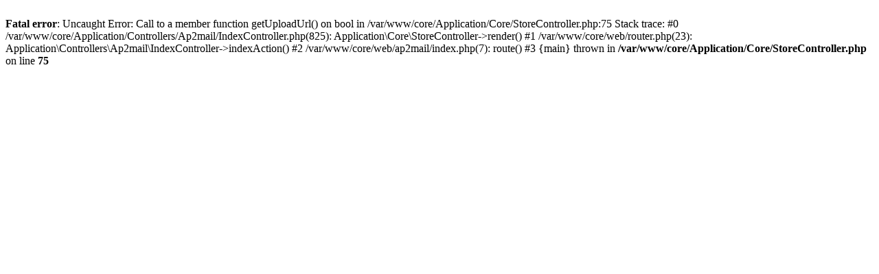

--- FILE ---
content_type: text/html; charset=UTF-8
request_url: http://kfzmakler24.de/
body_size: 291
content:
<br />
<b>Fatal error</b>:  Uncaught Error: Call to a member function getUploadUrl() on bool in /var/www/core/Application/Core/StoreController.php:75
Stack trace:
#0 /var/www/core/Application/Controllers/Ap2mail/IndexController.php(825): Application\Core\StoreController-&gt;render()
#1 /var/www/core/web/router.php(23): Application\Controllers\Ap2mail\IndexController-&gt;indexAction()
#2 /var/www/core/web/ap2mail/index.php(7): route()
#3 {main}
  thrown in <b>/var/www/core/Application/Core/StoreController.php</b> on line <b>75</b><br />
